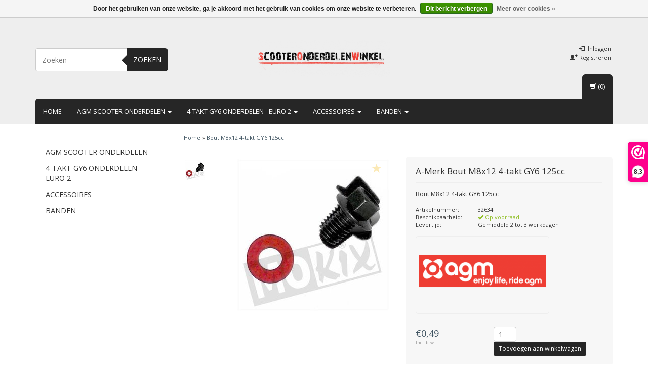

--- FILE ---
content_type: text/html;charset=utf-8
request_url: https://www.scooteronderdelenwinkel.nl/a-merk-bout-m8x12-4-takt-gy6-125cc.html
body_size: 11123
content:
<!DOCTYPE html>
<html lang="nl">
  
  <head>
    <meta charset="utf-8"/>
<!-- [START] 'blocks/head.rain' -->
<!--

  (c) 2008-2026 Lightspeed Netherlands B.V.
  http://www.lightspeedhq.com
  Generated: 31-01-2026 @ 00:11:31

-->
<link rel="canonical" href="https://www.scooteronderdelenwinkel.nl/a-merk-bout-m8x12-4-takt-gy6-125cc.html"/>
<link rel="alternate" href="https://www.scooteronderdelenwinkel.nl/index.rss" type="application/rss+xml" title="Nieuwe producten"/>
<link href="https://cdn.webshopapp.com/assets/cookielaw.css?2025-02-20" rel="stylesheet" type="text/css"/>
<meta name="robots" content="noodp,noydir"/>
<meta name="google-site-verification" content="XZTURtuPbVXUbwIPrMirgP428eoxlqxRkfDaBNOaSSA"/>
<meta name="google-site-verification" content="ffr57tp63ztWxsiAa6nnXX3CH_I2ho3b3G0qjqeZRAI"/>
<meta property="og:url" content="https://www.scooteronderdelenwinkel.nl/a-merk-bout-m8x12-4-takt-gy6-125cc.html?source=facebook"/>
<meta property="og:site_name" content="AGM Scooteronderdelenwinkel"/>
<meta property="og:title" content="A-Merk Bout M8x12 4-takt GY6 125cc"/>
<meta property="og:description" content="Bout M8x12 4-takt GY6 125cc"/>
<meta property="og:image" content="https://cdn.webshopapp.com/shops/29554/files/11275554/a-merk-bout-m8x12-4-takt-gy6-125cc.jpg"/>
<!--[if lt IE 9]>
<script src="https://cdn.webshopapp.com/assets/html5shiv.js?2025-02-20"></script>
<![endif]-->
<!-- [END] 'blocks/head.rain' -->
    <title>A-Merk Bout M8x12 4-takt GY6 125cc - AGM Scooteronderdelenwinkel</title>
    <meta name="description" content="Bout M8x12 4-takt GY6 125cc" />
    <meta name="keywords" content="A-Merk, Bout, M8x12, 4-takt, GY6, 125cc, AGM parts, AGM onderdelen, AGM scooters, AGM onderdelen kopen, AGM scooteronderdelen, AGM Retro onderdelen, AGM VX50, AGM VX50S, AGM ape, Agm bee, AGM, AGM LX, AGM Nano, AGM sport, AGM Vintage, scooter windsch" />
    <meta charset="utf-8">
    <meta http-equiv="X-UA-Compatible" content="IE=edge">
    <meta name="viewport" content="width=device-width, initial-scale=1, maximum-scale=1">
    <link rel="shortcut icon" href="https://cdn.webshopapp.com/shops/29554/themes/80312/assets/favicon.ico?20190816135527" type="image/x-icon" />    <link rel="stylesheet" href="//fonts.googleapis.com/css?family=Open Sans:400,700" type="text/css" />    
    <link rel="stylesheet" href="https://cdn.webshopapp.com/assets/gui-2-0.css?2025-02-20" />
    <link rel="stylesheet" href="https://cdn.webshopapp.com/assets/gui-responsive-2-0.css?2025-02-20" />
    <link rel="stylesheet" href="https://cdn.webshopapp.com/assets/jquery-fancybox-2-1-4.css?2025-02-20" />
    <link rel="stylesheet" href="https://cdn.webshopapp.com/assets/jquery-fancybox-2-1-4-thumbs.css?2025-02-20" />
    <link rel="stylesheet" href="https://cdn.webshopapp.com/shops/29554/themes/80312/assets/bootstrap-min.css?20220108144351" />
    <link rel="stylesheet" href="https://cdn.webshopapp.com/shops/29554/themes/80312/assets/flexslider.css?20220108144351" />
    <link rel="stylesheet" href="https://cdn.webshopapp.com/shops/29554/themes/80312/assets/navigatie.css?20220108144351" />
    <link rel="stylesheet" href="https://cdn.webshopapp.com/shops/29554/themes/80312/assets/yamm.css?20220108144351" />
    <link rel="stylesheet" href="https://cdn.webshopapp.com/shops/29554/themes/80312/assets/stylesheet.css?20220108144351" />
    <link rel="stylesheet" href="https://cdn.webshopapp.com/shops/29554/themes/80312/assets/settings.css?20220108144351" />
    <link rel="stylesheet" href="https://cdn.webshopapp.com/shops/29554/themes/80312/assets/custom.css?20220108144351" />
    
    <script src="https://cdn.webshopapp.com/assets/jquery-1-9-1.js?2025-02-20"></script>
    <script type="text/javascript" src="//code.jquery.com/jquery-migrate-1.2.1.js"></script>
    <script type="text/javascript" src="https://cdn.webshopapp.com/shops/29554/themes/80312/assets/jquery-flexslider-min.js?20220108144351"></script>
       
</script>
    <!-- HTML5 Shim and Respond.js IE8 support of HTML5 elements and media queries -->
    <!--[if lt IE 9]>
    <script src="https://oss.maxcdn.com/html5shiv/3.7.2/html5shiv.min.js"></script>
    <script src="https://oss.maxcdn.com/respond/1.4.2/respond.min.js"></script>
    <![endif]-->
     
 
  </head>
  
<body>
     
    
     
    
    
            
<script type="text/javascript">
var google_tag_params = {
ecomm_prodid: '6238941',
ecomm_pagetype: 'product',
ecomm_totalvalue: '0,49',
};
</script>

<script>
dataLayer = [{
  google_tag_params: window.google_tag_params
}];
</script>

    
    <header class=" " data-spy="scroll">
      <div class="container"> 
            <div class="row">
         <div class="col-md-3 hidden-xs hidden-sm paddingsm">
          <div class="search">
            <form class="navbar-form" role="search" action="https://www.scooteronderdelenwinkel.nl/search/" method="get" id="form_search2">
              <div class="input-group">
                <input type="text" class="form-control" autocomplete="off" placeholder="Zoeken" name="q" id="srch-2">
                <div class="input-group-btn">
                  <button class="btn btn-search" type="submit" title="Zoeken" onclick="$('#form_search2').submit();">Zoeken</button>
                  <span id="iconSpan"><img src="https://cdn.webshopapp.com/shops/29554/themes/80312/assets/cross.png?20220108144351" id="clearField" alt="clear-search-field" /></span>
                </div>
              </div>
              <div class="autocomplete">
                <div class="arrow"></div>
                <div class="products-livesearch"></div>
                <div class="more"><a href="#">Bekijk alle resultaten <span>(0)</span></a>
                </div>
                <div class="notfound">Geen producten gevonden...</div>
              </div>
            </form>
          </div>
        </div><!-- col-md-4 -->
        <div class="col-md-6 col-md-offset-0 col-sm-4 col-sm-offset-4 col-xs-8 col-xs-offset-2 paddingsm">
          <div class="logo">
            <a href="https://www.scooteronderdelenwinkel.nl/" title="AGM Scooteronderdelenwinkel">
              <img src="https://cdn.webshopapp.com/shops/29554/themes/80312/assets/logo.png?20190816135527" alt="AGM Scooteronderdelenwinkel" />
            </a>
          </div>
        </div>
        <div class="col-xs-12 mobiletopbar paddingsm visible-xs visible-sm">
          <div class="row">
            <div class="col-xs-7">
                           </div>
            <div class="col-xs-5">
              <ul class="header-links">
                                <li><a href="https://www.scooteronderdelenwinkel.nl/account/" title="Mijn account" class="btn-default btn btn-sm">Inloggen </a></li>
                              </ul>
            </div>
          </div>
        </div>
         <div class="col-md-3 paddingsm hidden-xs hidden-sm pull-right">
          <div class="header-select">
                       </div>
          <ul class="header-links pull-right paddinglg">
                        <li><a href="https://www.scooteronderdelenwinkel.nl/account/" title="Mijn account"><span class="glyphicon glyphicon-log-in"></span> Inloggen</a></li>
            <li><a href="https://www.scooteronderdelenwinkel.nl/account/register/" title="Registreren"><span class="glyphicon glyphicon-user"></span><span class="glyphicon glyphicon-plus"></span> Registreren</a></li>
                      </ul>
        </div>       
      </div><!-- row -->
            
            <nav class="menu2laags navbar navbar-fixed-top yamm stickyusps" role="navigation" id="stickynav">
        <div class="navbar-header">
          <button type="button" class="navbar-toggle collapsed" data-toggle="collapse" data-target="#navbar" aria-expanded="false" aria-controls="navbar">
            <span class="sr-only">Toggle navigation</span>
            <span class="icon-bar"></span>
            <span class="icon-bar"></span>
            <span class="icon-bar"></span>
          </button>
        </div>
        <div class="searchmobile">
          <form class="navbar-form" role="search" action="https://www.scooteronderdelenwinkel.nl/search/" method="get" id="form_search3">
            <div class="input-group">
              <input type="text" class="form-control" autocomplete="off" placeholder="Zoeken" name="q" id="srch-3">
              <div class="input-group-btn">
                <button class="btn btn-search" type="submit" title="Zoeken" onclick="$('#form_search3').submit();"><span class="glyphicon glyphicon-search"></span>
                </button>
              </div>
            </div>
          </form>
        </div>     
     
                <div id="navbar" class="collapse navbar-collapse">
          <ul class="nav navbar-nav">            
            <li class=""><a href="https://www.scooteronderdelenwinkel.nl/" title="Home">Home</a></li>
                        <li class=" dropdown yamm-fw">
              <span class="togglesub dropdown-toggle" data-toggle="dropdown" role="button" aria-expanded="false">+</span>              <a title="AGM scooter onderdelen" href="https://www.scooteronderdelenwinkel.nl/agm-scooter-onderdelen/"> AGM scooter onderdelen <span class="caret"></span></a>
                            <ul class="dropdown-menu" role="menu">
                <li class="grid-demo"> 
                  <div class="row column">  
                                        <div class="item">
                      <a title="Click hier voor onderdelen:" href="https://www.scooteronderdelenwinkel.nl/agm-scooter-onderdelen/click-hier-voor-onderdelen/" class="subtitel">Click hier voor onderdelen:</a>
                      <ul class="list-unstyled" >
                                                <li class="">
                          <a class="" href="https://www.scooteronderdelenwinkel.nl/agm-scooter-onderdelen/click-hier-voor-onderdelen/agm-vx50-onderdelen/" title="AGM VX50 onderdelen">AGM VX50 onderdelen</a>
                        </li>
                                                <li class="">
                          <a class="" href="https://www.scooteronderdelenwinkel.nl/agm-scooter-onderdelen/click-hier-voor-onderdelen/agm-vx50-s-onderdelen/" title="AGM VX50 S onderdelen">AGM VX50 S onderdelen</a>
                        </li>
                          
                      </ul>
                    </div>
                                      </div>
                 </li>  
               </ul>
                          </li>
                        <li class=" dropdown yamm-fw">
              <span class="togglesub dropdown-toggle" data-toggle="dropdown" role="button" aria-expanded="false">+</span>              <a title="4-takt GY6 onderdelen - euro 2" href="https://www.scooteronderdelenwinkel.nl/4-takt-gy6-onderdelen-euro-2/"> 4-takt GY6 onderdelen - euro 2 <span class="caret"></span></a>
                            <ul class="dropdown-menu" role="menu">
                <li class="grid-demo"> 
                  <div class="row column">  
                                        <div class="item">
                      <a title="Click hier voor universele onderdelen:" href="https://www.scooteronderdelenwinkel.nl/4-takt-gy6-onderdelen-euro-2/click-hier-voor-universele-onderdelen/" class="subtitel">Click hier voor universele onderdelen:</a>
                      <ul class="list-unstyled" >
                                                <li class="">
                          <a class="" href="https://www.scooteronderdelenwinkel.nl/4-takt-gy6-onderdelen-euro-2/click-hier-voor-universele-onderdelen/125cc-4-takt-onderdelen/" title="125cc 4-takt onderdelen">125cc 4-takt onderdelen</a>
                        </li>
                                                <li class="">
                          <a class="" href="https://www.scooteronderdelenwinkel.nl/4-takt-gy6-onderdelen-euro-2/click-hier-voor-universele-onderdelen/accu/" title="Accu">Accu</a>
                        </li>
                                                <li class="">
                          <a class="" href="https://www.scooteronderdelenwinkel.nl/4-takt-gy6-onderdelen-euro-2/click-hier-voor-universele-onderdelen/bougiedelen/" title="Bougie(delen)">Bougie(delen)</a>
                        </li>
                                                <li class="">
                          <a class="" href="https://www.scooteronderdelenwinkel.nl/4-takt-gy6-onderdelen-euro-2/click-hier-voor-universele-onderdelen/brandstofsysteem/" title="Brandstofsysteem">Brandstofsysteem</a>
                        </li>
                                                <li class="">
                          <a class="" href="https://www.scooteronderdelenwinkel.nl/4-takt-gy6-onderdelen-euro-2/click-hier-voor-universele-onderdelen/carburateurdelen/" title="Carburateur(delen)">Carburateur(delen)</a>
                        </li>
                                                <li class="">
                          <a class="" href="https://www.scooteronderdelenwinkel.nl/4-takt-gy6-onderdelen-euro-2/click-hier-voor-universele-onderdelen/cilinderkopdelen/" title="Cilinderkop(delen)">Cilinderkop(delen)</a>
                        </li>
                                                <li class="">
                          <a class="" href="https://www.scooteronderdelenwinkel.nl/4-takt-gy6-onderdelen-euro-2/click-hier-voor-universele-onderdelen/cilinderdelen/" title="Cilinder(delen)">Cilinder(delen)</a>
                        </li>
                                                <li class="">
                          <a class="" href="https://www.scooteronderdelenwinkel.nl/4-takt-gy6-onderdelen-euro-2/click-hier-voor-universele-onderdelen/divers/" title="Divers">Divers</a>
                        </li>
                                                <li class="">
                          <a class="" href="https://www.scooteronderdelenwinkel.nl/4-takt-gy6-onderdelen-euro-2/click-hier-voor-universele-onderdelen/kabels/" title="Kabels">Kabels</a>
                        </li>
                                                <li class="">
                          <a class="" href="https://www.scooteronderdelenwinkel.nl/4-takt-gy6-onderdelen-euro-2/click-hier-voor-universele-onderdelen/kickstartdelen/" title="Kickstart(delen)">Kickstart(delen)</a>
                        </li>
                                                <li class="">
                          <a class="" href="https://www.scooteronderdelenwinkel.nl/4-takt-gy6-onderdelen-euro-2/click-hier-voor-universele-onderdelen/koppelingdelen/" title="Koppeling(delen)">Koppeling(delen)</a>
                        </li>
                                                <li class="">
                          <a class="" href="https://www.scooteronderdelenwinkel.nl/4-takt-gy6-onderdelen-euro-2/click-hier-voor-universele-onderdelen/luchtfilter/" title="Luchtfilter">Luchtfilter</a>
                        </li>
                                                <li class="">
                          <a class="" href="https://www.scooteronderdelenwinkel.nl/4-takt-gy6-onderdelen-euro-2/click-hier-voor-universele-onderdelen/motorblok-compleet/" title="Motorblok compleet">Motorblok compleet</a>
                        </li>
                                                <li class="">
                          <a class="" href="https://www.scooteronderdelenwinkel.nl/4-takt-gy6-onderdelen-euro-2/click-hier-voor-universele-onderdelen/motorblokdelen/" title="Motorblok(delen)">Motorblok(delen)</a>
                        </li>
                                                <li class="">
                          <a class="" href="https://www.scooteronderdelenwinkel.nl/4-takt-gy6-onderdelen-euro-2/click-hier-voor-universele-onderdelen/ontsteking-cdi/" title="Ontsteking/CDI">Ontsteking/CDI</a>
                        </li>
                                                <li class="">
                          <a class="" href="https://www.scooteronderdelenwinkel.nl/4-takt-gy6-onderdelen-euro-2/click-hier-voor-universele-onderdelen/pakkingen/" title="Pakkingen">Pakkingen</a>
                        </li>
                                                <li class="">
                          <a class="" href="https://www.scooteronderdelenwinkel.nl/4-takt-gy6-onderdelen-euro-2/click-hier-voor-universele-onderdelen/uitlaat/" title="Uitlaat">Uitlaat</a>
                        </li>
                                                <li class="">
                          <a class="" href="https://www.scooteronderdelenwinkel.nl/4-takt-gy6-onderdelen-euro-2/click-hier-voor-universele-onderdelen/v-snaar/" title="V-Snaar">V-Snaar</a>
                        </li>
                                                <li class="">
                          <a class="" href="https://www.scooteronderdelenwinkel.nl/4-takt-gy6-onderdelen-euro-2/click-hier-voor-universele-onderdelen/variateurdelen/" title="Variateur(delen)">Variateur(delen)</a>
                        </li>
                                                <li class="">
                          <a class="" href="https://www.scooteronderdelenwinkel.nl/4-takt-gy6-onderdelen-euro-2/click-hier-voor-universele-onderdelen/verlichting-lampen/" title="Verlichting / lampen">Verlichting / lampen</a>
                        </li>
                                                <li class="">
                          <a class="" href="https://www.scooteronderdelenwinkel.nl/4-takt-gy6-onderdelen-euro-2/click-hier-voor-universele-onderdelen/zuigerdelen/" title="Zuiger(delen)">Zuiger(delen)</a>
                        </li>
                          
                      </ul>
                    </div>
                                      </div>
                 </li>  
               </ul>
                          </li>
                        <li class=" dropdown yamm-fw">
              <span class="togglesub dropdown-toggle" data-toggle="dropdown" role="button" aria-expanded="false">+</span>              <a title="Accessoires" href="https://www.scooteronderdelenwinkel.nl/accessoires/"> Accessoires <span class="caret"></span></a>
                            <ul class="dropdown-menu" role="menu">
                <li class="grid-demo"> 
                  <div class="row column">  
                                        <div class="item">
                      <a title="Chromen delen" href="https://www.scooteronderdelenwinkel.nl/accessoires/chromen-delen/" class="subtitel">Chromen delen</a>
                      <ul class="list-unstyled" >
                          
                      </ul>
                    </div>
                                        <div class="item">
                      <a title="Complete kappensets" href="https://www.scooteronderdelenwinkel.nl/accessoires/complete-kappensets/" class="subtitel">Complete kappensets</a>
                      <ul class="list-unstyled" >
                          
                      </ul>
                    </div>
                                        <div class="item">
                      <a title="Diversen" href="https://www.scooteronderdelenwinkel.nl/accessoires/diversen/" class="subtitel">Diversen</a>
                      <ul class="list-unstyled" >
                          
                      </ul>
                    </div>
                                        <div class="item">
                      <a title="Hoezen" href="https://www.scooteronderdelenwinkel.nl/accessoires/hoezen/" class="subtitel">Hoezen</a>
                      <ul class="list-unstyled" >
                          
                      </ul>
                    </div>
                                        <div class="item">
                      <a title="Koffers" href="https://www.scooteronderdelenwinkel.nl/accessoires/koffers/" class="subtitel">Koffers</a>
                      <ul class="list-unstyled" >
                          
                      </ul>
                    </div>
                                        <div class="item">
                      <a title="Scooter alarm" href="https://www.scooteronderdelenwinkel.nl/accessoires/scooter-alarm/" class="subtitel">Scooter alarm</a>
                      <ul class="list-unstyled" >
                          
                      </ul>
                    </div>
                                        <div class="item">
                      <a title="Sloten" href="https://www.scooteronderdelenwinkel.nl/accessoires/sloten/" class="subtitel">Sloten</a>
                      <ul class="list-unstyled" >
                                                <li class="">
                          <a class="" href="https://www.scooteronderdelenwinkel.nl/accessoires/sloten/antirobos-stuurslot/" title="Antirobos / Stuurslot">Antirobos / Stuurslot</a>
                        </li>
                                                <li class="">
                          <a class="" href="https://www.scooteronderdelenwinkel.nl/accessoires/sloten/beugelslot/" title="Beugelslot">Beugelslot</a>
                        </li>
                                                <li class="">
                          <a class="" href="https://www.scooteronderdelenwinkel.nl/accessoires/sloten/kettingsloten/" title="Kettingsloten">Kettingsloten</a>
                        </li>
                                                <li class="">
                          <a class="" href="https://www.scooteronderdelenwinkel.nl/accessoires/sloten/schijfremsloten/" title="Schijfremsloten">Schijfremsloten</a>
                        </li>
                          
                      </ul>
                    </div>
                                        <div class="item">
                      <a title="Windschermen" href="https://www.scooteronderdelenwinkel.nl/accessoires/windschermen/" class="subtitel">Windschermen</a>
                      <ul class="list-unstyled" >
                                                <li class="">
                          <a class="" href="https://www.scooteronderdelenwinkel.nl/accessoires/windschermen/isotta-windschermen/" title="Isotta windschermen">Isotta windschermen</a>
                        </li>
                                                <li class="">
                          <a class="" href="https://www.scooteronderdelenwinkel.nl/accessoires/windschermen/aplus-windschermen/" title="Aplus windschermen">Aplus windschermen</a>
                        </li>
                          
                      </ul>
                    </div>
                                        <div class="item">
                      <a title="Zadels" href="https://www.scooteronderdelenwinkel.nl/accessoires/zadels/" class="subtitel">Zadels</a>
                      <ul class="list-unstyled" >
                          
                      </ul>
                    </div>
                                        <div class="item">
                      <a title="Handschoenen" href="https://www.scooteronderdelenwinkel.nl/accessoires/handschoenen/" class="subtitel">Handschoenen</a>
                      <ul class="list-unstyled" >
                          
                      </ul>
                    </div>
                                        <div class="item">
                      <a title="Helmen" href="https://www.scooteronderdelenwinkel.nl/accessoires/helmen/" class="subtitel">Helmen</a>
                      <ul class="list-unstyled" >
                          
                      </ul>
                    </div>
                                        <div class="item">
                      <a title="Verlichting" href="https://www.scooteronderdelenwinkel.nl/accessoires/verlichting/" class="subtitel">Verlichting</a>
                      <ul class="list-unstyled" >
                          
                      </ul>
                    </div>
                                      </div>
                 </li>  
               </ul>
                          </li>
                        <li class=" dropdown yamm-fw">
              <span class="togglesub dropdown-toggle" data-toggle="dropdown" role="button" aria-expanded="false">+</span>              <a title="Banden" href="https://www.scooteronderdelenwinkel.nl/banden/"> Banden <span class="caret"></span></a>
                            <ul class="dropdown-menu" role="menu">
                <li class="grid-demo"> 
                  <div class="row column">  
                                        <div class="item">
                      <a title="Binnenbanden" href="https://www.scooteronderdelenwinkel.nl/banden/binnenbanden/" class="subtitel">Binnenbanden</a>
                      <ul class="list-unstyled" >
                          
                      </ul>
                    </div>
                                        <div class="item">
                      <a title="Buitenbanden" href="https://www.scooteronderdelenwinkel.nl/banden/buitenbanden/" class="subtitel">Buitenbanden</a>
                      <ul class="list-unstyled" >
                                                <li class="">
                          <a class="" href="https://www.scooteronderdelenwinkel.nl/banden/buitenbanden/kies-uw-merk/" title="Kies uw merk">Kies uw merk</a>
                        </li>
                          
                      </ul>
                    </div>
                                        <div class="item">
                      <a title="Accessoires" href="https://www.scooteronderdelenwinkel.nl/banden/accessoires/" class="subtitel">Accessoires</a>
                      <ul class="list-unstyled" >
                          
                      </ul>
                    </div>
                                      </div>
                 </li>  
               </ul>
                          </li>
                                              </ul>
          <div id="cartContainer" class="cart-container hidden-xs hidden-sm">
            <a href="https://www.scooteronderdelenwinkel.nl/cart/" title="Mijn winkelwagen" class="cart">
              <span class="glyphicon glyphicon-shopping-cart"></span> <span class="cart-total-quantity">(0)</span>
            </a>
            <div class="view-cart col-md-3">
              
<div class="holder">
  U heeft geen artikelen in uw winkelwagen
</div>
              <div class="total">
                Totaalbedrag:<span class="pull-right"><strong>€0,00</strong></span>
                <div class="price-tax">Incl. btw                 </div>
              </div>
              <a href="/cart" class="btn btn-sm btn-view">Bestellen</a>
            </div>
          </div>
          <div class="stickysearch">
            <span class="glyphicon glyphicon-search"></span>
          </div><!-- stickysearch -->
          <div class="view-search hidden">
            <form class="navbar-form" role="search" action="https://www.scooteronderdelenwinkel.nl/search/" method="get" id="form_search4">
              <div class="input-group">
                <input type="text" class="form-control" autocomplete="off" placeholder="Zoeken" name="q" id="srch-4">
                <div class="input-group-btn">
                  <button class="btn btn-search" type="submit" title="Zoeken" onclick="$('#form_search4').submit();">
                    Zoeken
                  </button>
                </div>
              </div>
            </form>
          </div>
        </div><!--/.nav-collapse -->
              </nav>
            
            </div>    </header>
    
     <div itemscope itemtype="http://schema.org/Product">
  
<div class="container white paddingmd">
  <div class="row">
  
    <div class="col-md-3 hidden-xs hidden-sm">
      <div class="breadcrumbsmobile visible-xs visible-sm">
         <a href="https://www.scooteronderdelenwinkel.nl/" title="Home">Home</a>
          &raquo; <a href="https://www.scooteronderdelenwinkel.nl/a-merk-bout-m8x12-4-takt-gy6-125cc.html">Bout M8x12 4-takt GY6 125cc</a>      </div>
      <div class="sidebar">
         <div class="box grey">
<ul class="nav-sidebar">
    <li><a href="https://www.scooteronderdelenwinkel.nl/agm-scooter-onderdelen/" title="AGM scooter onderdelen" >AGM scooter onderdelen</a>
      </li>
    <li><a href="https://www.scooteronderdelenwinkel.nl/4-takt-gy6-onderdelen-euro-2/" title="4-takt GY6 onderdelen - euro 2" >4-takt GY6 onderdelen - euro 2</a>
      </li>
    <li><a href="https://www.scooteronderdelenwinkel.nl/accessoires/" title="Accessoires" >Accessoires</a>
      </li>
    <li><a href="https://www.scooteronderdelenwinkel.nl/banden/" title="Banden" >Banden</a>
      </li>
  </ul>
</div>
  





<!--
-->      </div>
    </div>
    
    <div class="col-md-9">
      <div class="row">
        <div class="col-xs-12 breadcrumbs">
          <a href="https://www.scooteronderdelenwinkel.nl/" title="Home">Home</a>
           &raquo; <a href="https://www.scooteronderdelenwinkel.nl/a-merk-bout-m8x12-4-takt-gy6-125cc.html">Bout M8x12 4-takt GY6 125cc</a>        </div>
        <div class="productpage product" data-stock-allow_outofstock_sale="1" data-stock-level="0">
          
          <div id="popup-products" class="col-md-12"></div>
          
          <div class="col-md-6 col-xs-12 paddingmd">
            <div class="productpage-images product-6238941">
              <div class="wishlist">
                                  <a href="https://www.scooteronderdelenwinkel.nl/account/wishlistAdd/6238941/" title="Aan verlanglijst toevoegen">
                    <span class="glyphicon glyphicon-star"></span>
                  </a>
                              </div>
              <ul class="productpage-images-thumbs">
                                <li>                  
                  <a href="https://cdn.webshopapp.com/shops/29554/files/11275554/a-merk-bout-m8x12-4-takt-gy6-125cc.jpg" rel="gallery1" class="fancybox-thumb" title="A-Merk Bout M8x12 4-takt GY6 125cc">
                    <img src="https://cdn.webshopapp.com/shops/29554/files/11275554/40x40x2/a-merk-bout-m8x12-4-takt-gy6-125cc.jpg" data-featured-url="https://cdn.webshopapp.com/shops/29554/files/11275554/300x300x2/a-merk-bout-m8x12-4-takt-gy6-125cc.jpg" data-original-url="https://cdn.webshopapp.com/shops/29554/files/11275554/a-merk-bout-m8x12-4-takt-gy6-125cc.jpg" alt="A-Merk Bout M8x12 4-takt GY6 125cc" />
                  </a>
                </li>
                              </ul>
              <div class="productpage-images-featured" style="position:none!important;">
                <img src="https://cdn.webshopapp.com/shops/29554/files/11275554/300x300x2/a-merk-bout-m8x12-4-takt-gy6-125cc.jpg" data-original-url="https://cdn.webshopapp.com/shops/29554/files/11275554/a-merk-bout-m8x12-4-takt-gy6-125cc.jpg" class="featured" itemprop="image" alt="A-Merk Bout M8x12 4-takt GY6 125cc" />
              </div>
            </div>
          </div>  <!-- col-md-6 -->
                  
          <div class="col-md-6 col-xs-12 paddingmd">
            <div class="product-info grey">
            <h1><span itemprop="brand">A-Merk</span> <span itemprop="name">Bout M8x12 4-takt GY6 125cc</span></h1>
                        <div class="intro col-md-9 nopadding">
              Bout M8x12 4-takt GY6 125cc
            </div>     
                                      
              <div class="col-md-3">
              <a href="https://www.scooteronderdelenwinkel.nl/brands/a-merk/" title="A-Merk">
                <img src="https://cdn.webshopapp.com/assets/blank.gif?2025-02-20" class="pull-right" alt="A-Merk" />
              </a>
              </div>
                        <dl class="details nopaddinglr col-md-12">
                          <dt class="col-md-4 nopadding">Artikelnummer:</dt>
              <dd class="col-md-8 nopadding" itemprop="identifier" content="mpn:32634">32634</dd>
                                       <dt class="col-md-4 nopadding">Beschikbaarheid:</dt>
              <dd class="col-md-8 nopadding in_stock"><span class="glyphicon glyphicon-ok"></span> Op voorraad </dd>
                        
                          <dt class="col-md-4 nopadding">Levertijd:</dt>
              <dd class="col-md-8 nopadding">Gemiddeld 2 tot 3 werkdagen</dd>
                                    </dl>
            
                        <div class="product-banner paddingsm">
                            
                              <img src="https://cdn.webshopapp.com/shops/29554/themes/80312/assets/product-banner.png?20190816135527" alt="product-banner">                            
                            
            </div>
               
          
            <div id="cart" class="clearfix">
              <form action="https://www.scooteronderdelenwinkel.nl/cart/add/11076212/" id="product_configure_form" class="product_configure_form clearfix" method="post">
                <div class="product-info-options tui col-md-12 nopadding">
                
                                  <input type="hidden" name="bundle_id" id="product_configure_bundle_id" value="">

                                </div>
        
                        
                 <div class="col-md-5 col-xs-5 nopadding">
                  <div itemprop="offers" itemscope="" itemtype="http://schema.org/Offer">
                    <div class="pricing">
                                            <span class="price">€0,49</span>
                                            <div class="price-tax">Incl. btw                                              </div>
                    </div>
                    <meta class="meta-currency" itemprop="priceCurrency" content="EUR" />
                    <meta class="meta-price" itemprop="price" content="0,49" />
                    <meta class="meta-currencysymbol" content="€" />
                    <link itemprop="availability" href="https://schema.org/InStock" />
                  </div>
                </div><!-- col-md-6 -->
                                           
                                              <div class="col-md-7 col-xs-7 nopadding">
                            <div class="pull-right">
                              <div class="quantity">
                                <input type="text" name="quantity" class="form-control input-number" value="1" />
                              </div>
                                                                                          <a class="btn btn-view btn-sm FlyToCart add-item-to-cart" data-title="Bout M8x12 4-takt GY6 125cc" data-id=6238941 href="https://www.scooteronderdelenwinkel.nl/cart/add/11076212/">Toevoegen aan winkelwagen</a>
                                                                                        </div>
                          </div>
                                  </form>
            </div><!-- cart -->
          </div>  <!-- col-md-6 -->                                    
      </div>     
                          
    <div class="col-md-12 col-xs-12">
      <div class="col-md-6 nopadding hidden-xs">
        <div class="links hidden-xs">
                    <a href="https://www.scooteronderdelenwinkel.nl/compare/add/11076212/"  title="Toevoegen om te vergelijken"><span class="glyphicon glyphicon-sort-by-attributes"></span> Toevoegen om te vergelijken</a>
                    <a href="https://www.scooteronderdelenwinkel.nl/account/review/6238941/" class="button-review"><span class="glyphicon glyphicon-pencil"></span> Je beoordeling toevoegen</a>        </div>
      </div>
      <div class="col-md-6 col-xs-12">
        <div class="share paddingsm">
          <div class="social clearfix">
                          <div class="social-block social-block-facebook">
                <div id="fb-root"></div>
                  <script>
                  (function (d, s, id) {
                    var js, fjs = d.getElementsByTagName(s)[0];
                    if (d.getElementById(id)) return;
                      js = d.createElement(s);
                    js.id = id;
                    js.src = "//connect.facebook.net/en_GB/all.js#xfbml=1&appId=154005474684339";
                    fjs.parentNode.insertBefore(js, fjs);
                  }(document, 'script', 'facebook-jssdk'));
                  </script>
                <div class="fb-like" data-href="https://www.scooteronderdelenwinkel.nl/a-merk-bout-m8x12-4-takt-gy6-125cc.html" data-send="false" data-layout="button_count" data-width="85" data-show-faces="false"></div>
              </div>
                                                                        </div>
            </div><!-- social -->
      </div>
    </div>
                          
    </div><!-- col-md-9 -->
    
    <div class="col-xs-12 col-md-7  paddingmd">
      <div id="product-tabs" class="tabs">
        <ul class="nav nav-tabs responsive" role="tablist">   
          <li role="presentation" class="active"><a href="#product-tab-content" role="tab" data-toggle="tab">Informatie</a></li>
                    <li role="presentation"><a href="#product-tab-reviews" role="tab" data-toggle="tab">Reviews (0) </a></li>
          <li role="presentation"><a href="#product-tab-tags" role="tab" data-toggle="tab">Tags (0)</a> </li>          
          
        </ul>
          
        <div class="tab-content responsive">
          <div role="tabpanel" class="tab-pane fade in active" id="product-tab-content">
            Bout M8x12 4-takt GY6 125cc
<p></p>
          </div>
                    <div role="tabpanel" class="tab-pane fade" id="product-tab-reviews">   
            <div class="reviews">
              
                            
                            <div class="write">
                <span class="stats">
                  <span>0</span> sterren op basis van <span>0</span> beoordelingen
                </span>
                <a href="https://www.scooteronderdelenwinkel.nl/account/review/6238941/" class="button-review" id="write_review" title="Je beoordeling toevoegen">
                  <span class="icon icon-10">
                    <span class="icon-icon icon-icon-edit"></span>
                    Je beoordeling toevoegen
                  </span>
                </a>
              </div>              
                            
            </div>
          </div>
          <div role="tabpanel" class="tab-pane fade" id="product-tab-tags">
            <ul class="tags">
                          </ul>
          </div>
                  </div><!-- tab-content -->

        
      </div><!-- product-tabs -->
      
                        
    </div><!-- col-md-7 -->
    
    <div class="col-xs-12 col-md-5">
            <div class="related">
        <h2>Gerelateerde producten</h2>
                  <div class="col-xs-6 col-sm-3 col-md-6 col-lg-6 productWrapper paddingproduct">
        <div class="product product-6209905 text-center border">
          <div class="wishlist">
                        <a href="https://www.scooteronderdelenwinkel.nl/account/wishlistAdd/6209905/" title="Aan verlanglijst toevoegen">
              <span class="glyphicon glyphicon-star"></span>
            </a>
                      </div>
          <a href="https://www.scooteronderdelenwinkel.nl/a-merk-carburateur-16mm-139qmb.html" title="A-Merk Carburateur 16mm 139QMB" class="product-image"><img src="https://cdn.webshopapp.com/shops/29554/files/11193009/90x90x2/a-merk-carburateur-16mm-139qmb.jpg" alt="A-Merk Carburateur 16mm 139QMB" class="featured" /></a>
          <h3><a href="https://www.scooteronderdelenwinkel.nl/a-merk-carburateur-16mm-139qmb.html" title="A-Merk Carburateur 16mm 139QMB"><span>A-Merk</span>  Carburateur 16mm 139QMB</a></h3>
          
                    <p class="price">
            €44,95          </p>
            
               
          <div class="col-xs-12">
           <form action="https://www.scooteronderdelenwinkel.nl/cart/add/11024378/" id="product_configure_form" class="product_configure_form" method="post">
            <!--            <a class="btn btn-view btn-sm hidden-xs FlyToCart" data-title="Carburateur 16mm 139QMB" data-id=6209905 href="https://www.scooteronderdelenwinkel.nl/cart/add/11024378/">Bestellen</a>
            <a class="btn btn-view btn-sm visible-xs" title="Toevoegen aan winkelwagen" href="https://www.scooteronderdelenwinkel.nl/a-merk-carburateur-16mm-139qmb.html">Informatie</a>
               -->
             <a class="btn btn-view btn-sm" title="Toevoegen aan winkelwagen" href="https://www.scooteronderdelenwinkel.nl/a-merk-carburateur-16mm-139qmb.html">Informatie</a>         
          </form>
          </div>
        </div>
    </div>
        
    
         </div>
          </div>
    
    </div>
    </div>
        
  </div><!-- -row -->
</div><!-- -container -->
                        
</div>

<script type="text/javascript">
<!--
// Ver 1.1 - Date 22-05-2015
-->  
$(document).ready(function(){$('.FlyToCart').on('click',function(event){event.stopPropagation();event.preventDefault();event.stopImmediatePropagation();$(this).closest('.product').find('.messages').remove();var flyAttsAjax={this:this,title:$(this).attr('data-title'),image:$(this).closest('.product').find('img.featured'),id:(this.id),shopId:'29554',shopDomain:'https://www.scooteronderdelenwinkel.nl/',shopB2B:''};flyToCart_init(flyAttsAjax);});});function flyToCart_init(flyAttsAjax){var product=$(flyAttsAjax.this).closest('.product');var dataStock_allow_outofstock_sale=Boolean(product.data('stock-allow_outofstock_sale'));var dataStock_level=product.data('stock-level');var containerForm=$(flyAttsAjax.this).closest('.product_configure_form');var ajaxAddToCartUrl=containerForm.attr('action');var formData=containerForm.serializeObject();if(typeof formData.quantity=='undefined'){formData.quantity="1";}
var loadUrl=ajaxAddToCartUrl;var continueAjax=true;var errorHTML='';if(dataStock_allow_outofstock_sale==true){continueAjax=true;}else{if(parseInt(formData.quantity)<=dataStock_level){continueAjax=true;}else{continueAjax=false;errorHTML+='<div class="messages"><ul class="error">Niet op voorraad, max: '+dataStock_level+'</ul></div>';$(containerForm).after(errorHTML);}}
if(continueAjax==true){$('<div id="loadedContentAdToCard"></div>').load(loadUrl,formData,function(response,status,xhr){var returnPage=$(this);var errors=returnPage.find('.messages .error');var info=returnPage.find('.messages .info');if(status=='error'){$(containerForm).after(xhr.status+" "+xhr.statusText);}else{if(errors.length>0){errorHTML+='<div class="messages"><ul class="error">'+errors.html()+'</ul></div>';$(containerForm).after(errorHTML);}else{if(flyAttsAjax['image']){if($(window).width()<992){var headerCart=$('.cartbottom');$('#menu').removeClass('open');}else{var headerCart=$('.cart');}
var itemImage=flyAttsAjax.image;var imgclone=itemImage.clone().offset({top:itemImage.offset().top,left:itemImage.offset().left}).css({'opacity':'0.5','position':'absolute','height':'248px','width':'272px','z-index':'99999999'}).appendTo($('body')).animate({'top':headerCart.offset().top+10,'left':headerCart.offset().left+10,'width':30,'height':30},600,'easeInOutExpo',function(){$(this).fadeOut('70',function(){$(this).detach();});});}
updateHeaderCartHTML(returnPage);}}
$(this).remove();});}}
function flyToCart_updateHeaderCartHTML(page){var newCartContent=$(page).find('#cartContainer');$('#cartContainer a.cart').html(newCartContent.find('a.cart').html());$('#cartContainer .view-cart').html(newCartContent.find('.view-cart').html());if(typeof updateCartContainerTotalQuantity=='function'){updateCartContainerTotalQuantity();}}
if($.fn.serializeObject==undefined){$.fn.serializeObject=function()
{var o={};var a=this.serializeArray();$.each(a,function(){if(o[this.name]){if(!o[this.name].push){o[this.name]=[o[this.name]];}
o[this.name].push(this.value||'');}else{o[this.name]=this.value||'';}});return o;};};
</script>                           

<script type="text/javascript">
// Ver 1.0 - Date 15-12-2014
  
function priceUpdate_init() {
  //$(data.form+' .pricing').attr('data-original-price', priceUpdate_getPriceFromText($(data.form+' .price').html()));
  var form = '#product_configure_form';
  var data = {
    form: form,
    currency: $(form+' .meta-currency').attr('content'),
    currencysymbol: $(form+' .meta-currencysymbol').attr('content'),
    price: $(form+' .meta-price').attr('content'),
  uvp: false /*default value*/
  }
  
  if ($(data.form+' .pricing .price-old').length > 0) {
    data.productPricing = {
      org: data.price,
      cur: priceUpdate_getPriceFromText(data, $(data.form+' .price-new').html()),
      old: priceUpdate_getPriceFromText(data, $(data.form+' .price-old').html())
    }
    if ($(data.form+' .pricing .price-old .uvp').length > 0) {
      data.uvp = $('<div>').append($(data.form+' .pricing .price-old .uvp').clone()).html();
    }
  } else {
    data.productPricing = {
      org: data.price,
      cur: priceUpdate_getPriceFromText(data, $(data.form+' .price').html()),
      old: false
    }
  }
  $(data.form+' .product-configure-custom .product-configure-custom-option').each(function(){
    $(this).find('input[type="checkbox"]').each(function(){ $(this).change(function(){
      priceUpdate_updateForm(data, $(this));
    });});
    $(this).find('input[type="radio"]').each(function(){ $(this).change(function(){
      priceUpdate_updateForm(data, $(this));
    });});
    $(this).find('select').each(function(){ $(this).change(function(){
      priceUpdate_updateForm(data, $(this));
    });});
  })
}

// Update het formulier (prijzen etc.)
function priceUpdate_updateForm(data, changeObj) {
  
  oldPrice = data.productPricing.old;
  currentPrice = data.productPricing.cur;
  
  var optionPriceTotal = 0;
  var addValue = 0;
  $(data.form+' .product-configure-custom .product-configure-custom-option').each(function(){
    $(this).find('input[type="checkbox"]:checked').each(function(){
      addValue = priceUpdate_getPriceFromText(data, $(this).parent().children('label[for="'+$(this).attr('id')+'"]').html());
      if (!isNaN(addValue) && addValue != null) { optionPriceTotal += addValue; }
    });
    $(this).find('input[type="radio"]:checked').each(function(){
      addValue = priceUpdate_getPriceFromText(data, $(this).parent().children('label[for="'+$(this).attr('id')+'"]').html());
      if (!isNaN(addValue) && addValue != null) { optionPriceTotal += addValue; }
    });
    $(this).find('select option:selected').each(function(){
      addValue = priceUpdate_getPriceFromText(data, $(this).html());
      if (!isNaN(addValue) && addValue != null) { optionPriceTotal += addValue; }
    });
  })
  //console.log('curr '+currentPrice);
  //console.log('optiontotal: '+optionPriceTotal);
  
  if (oldPrice != false) {
    oldPrice = priceUpdate_formatPrice(oldPrice + optionPriceTotal, data);
  if (data.uvp != false) {oldPrice += ' '+data.uvp};
  }
  currentPrice = priceUpdate_formatPrice(currentPrice + optionPriceTotal, data);
  
  if ($(data.form+' .pricing .price-old').length > 0) {
    $(data.form+' .pricing .price').html('<span class="price-old">'+oldPrice+'</span><span class="price-new">'+currentPrice+'</span>');
    $(data.form+' .pricing .price').addClass('price-offer');
  } else {
    $(data.form+' .pricing .price').html(currentPrice);
    $(data.form+' .pricing .price').removeClass('price-offer');
  }

}

function priceUpdate_formatPrice(value, data) {
  return data.currencysymbol+''+value.formatMoney(2, ',', '.');
}

function priceUpdate_getPriceFromText(data, val) {
  if (val.search(data.currencysymbol) == -1) {
    return null;
  }
  val = val.substring(val.lastIndexOf(data.currencysymbol)+1);
  val = val.replace(/[^0-9-]/g,'');
  valInt = val.substring(0, val.length - 2);
  valDecimals = val.substring(val.length - 2);
  val = valInt + '.' + valDecimals;
  val = parseFloat(val);
  return val;
}

  
if (Number.prototype.formatMoney == undefined) {
Number.prototype.formatMoney = function(c, d, t){
var n = this,
    c = isNaN(c = Math.abs(c)) ? 2 : c,
    d = d == undefined ? "." : d,
    t = t == undefined ? "," : t,
    s = n < 0 ? "-" : "",
    i = parseInt(n = Math.abs(+n || 0).toFixed(c)) + "",
    j = (j = i.length) > 3 ? j % 3 : 0;
   return s + (j ? i.substr(0, j) + t : "") + i.substr(j).replace(/(\d{3})(?=\d)/g, "$1" + t) + (c ? d + Math.abs(n - i).toFixed(c).slice(2) : "");
};
};

$(document).ready(function() {
  priceUpdate_init();
});

</script>
<script type="text/javascript">
<!--
// Ver 1.3 - Date 22-05-2015
-->

  $(document).ready(function(){$('a.popup, input.popup').click(function(event){event.preventDefault();$(this).closest('.product').find('.messages').remove();var popupAttsAjax={this:this,popupSelector:'#popup-products',title:$(this).attr('data-title'),image:$('<div>').append($(this).closest('.product').find('img.featured').clone()).html(),id:(this.id),shopId:'29554',shopDomain:'https://www.scooteronderdelenwinkel.nl/',shopB2B:''};productPopup_init(popupAttsAjax);});});function productPopup_init(popupAttsAjax){var product=$(popupAttsAjax.this).closest('.product');var dataStock_allow_outofstock_sale=Boolean(product.data('stock-allow_outofstock_sale'));var dataStock_level=product.data('stock-level');var containerForm=$(popupAttsAjax.this).closest('.product_configure_form');var ajaxAddToCartUrl=containerForm.attr('action');var formData=containerForm.serializeObject();if(typeof formData.quantity=='undefined'){formData.quantity="1";}
var loadUrl=ajaxAddToCartUrl;var continueAjax=true;var errorHTML='';if(dataStock_allow_outofstock_sale==true){continueAjax=true;}else{if(parseInt(formData.quantity)<=dataStock_level){continueAjax=true;}else{continueAjax=false;errorHTML+='<div class="messages"><ul class="error">Niet op voorraad, max: '+dataStock_level+'</ul></div>';$(containerForm).after(errorHTML);}}
if(continueAjax==true){$(popupAttsAjax.popupSelector).html('Loading');$(popupAttsAjax.popupSelector).fadeIn('fast');var popupHtml='';popupHtml+='<a href="#" class="close"><span class="glyphicon glyphicon-remove"></span></a>';$('<div id="loadedContentAdToCard"></div>').load(loadUrl,formData,function(response,status,xhr){var returnPage=$(this);var errors=returnPage.find('.messages .error');var info=returnPage.find('.messages .info');if(status=='error'){$('#popup-products').html(xhr.status+" "+xhr.statusText);setTimeout(function(){$(popupAttsAjax.popupSelector).fadeOut('fast');$(popupAttsAjax.popupSelector).html('');},2000);}else{if(errors.length>0){popupHtml+='<div class="messages"><ul class="error">'+errors.html()+'</ul></div>';$('#popup-products').html(popupHtml);setTimeout(function(){$(popupAttsAjax.popupSelector).fadeOut('fast');$(popupAttsAjax.popupSelector).html('');},2000);}else{var productTitle='';if(typeof popupAttsAjax.title!=='undefined'){var productTitle=popupAttsAjax.title;}
popupHtml+='<div class="col-md-12 text-center"><div class="title">'+productTitle+'</div></div>';if(typeof popupAttsAjax.image!='undefined'){console.log(popupAttsAjax.image);popupHtml+='<div class="text-center col-md-12 col-sm-12 paddingsm">'+popupAttsAjax.image+'</div>';}
if(info.length>0){popupHtml+='<div class="text-center col-md-12 col-sm-12 paddingsm"><div class="messages"><ul class="info">'+info.html()+'</ul></div></div>';}
popupHtml+='<div class="text-center col-md-12 col-sm-12 paddingsm">Dit product is toegevoegd aan de winkelwagen.</div>';popupHtml+='<div class="buttons text-center paddingsm">';popupHtml+='<a href="/cart/" class="btn btn-sm btn-view checkout">Bestellen</a>';popupHtml+='<a href="#" class="btn btn-sm btn-view verder">Verder winkelen</a>';popupHtml+='</div>';$('#popup-products').html(popupHtml);$(popupAttsAjax.popupSelector+' a.close, '+popupAttsAjax.popupSelector+' a.verder').click(function(event){event.preventDefault();$(popupAttsAjax.popupSelector).fadeOut('fast');$(popupAttsAjax.popupSelector).html('');});updateHeaderCartHTML(returnPage);}}
$(this).remove();});}};function productPopup_updateHeaderCartHTML(page){var newCartContent=$(page).find('#cartContainer');$('#cartContainer a.cart').html(newCartContent.find('a.cart').html());$('#cartContainer .view-cart').html(newCartContent.find('.view-cart').html());if(typeof updateCartContainerTotalQuantity=='function'){updateCartContainerTotalQuantity();}}
if($.fn.serializeObject==undefined){$.fn.serializeObject=function()
{var o={};var a=this.serializeArray();$.each(a,function(){if(o[this.name]){if(!o[this.name].push){o[this.name]=[o[this.name]];}
o[this.name].push(this.value||'');}else{o[this.name]=this.value||'';}});return o;};};

</script>     <footer class="paddingsm footer ">
      <div class="container">      <div class="row">
        <div class="col-md-4 col-sm-4">        <h4>Contactgegevens</h4>
        Scooteronderdelenwinkel        <br/>Turfsingel 38        <br/>9712KR Groningen        <br/><a href="/cdn-cgi/l/email-protection#452c2b232a0536262a2a3120372a2b212037212029202b322c2b2e20296b2b29"><span class="__cf_email__" data-cfemail="aac3c4ccc5ead9c9c5c5decfd8c5c4cecfd8cecfc6cfc4ddc3c4c1cfc684c4c6">[email&#160;protected]</span></a>        <br/>0617882227        <br />
        <br/>KvK nummer: 71550550        <br/>BTW nummer: NL858759299B01        </div>
        <div class="col-md-4 col-sm-4">        <h4>Meer informatie</h4>
        <ul>                         <li><a href="https://www.scooteronderdelenwinkel.nl/service/welke-bandenmaat-heb-ik/" title="Welke bandenmaat heb ik?" }>Welke bandenmaat heb ik?</a>
          </li>
                      <li><a href="https://www.scooteronderdelenwinkel.nl/service/voorraad-status-website/" title="Voorraad status website" }>Voorraad status website</a>
          </li>
                      <li><a href="https://www.scooteronderdelenwinkel.nl/service/kvk-gegevens/" title="KvK gegevens" }>KvK gegevens</a>
          </li>
           </ul>
        </div>
         
         <div class="col-md-3 col-sm-4">        <h4>Klantenservice</h4>
        <ul>
                     <li><a href="https://www.scooteronderdelenwinkel.nl/service/about/" title="Over ons">Over ons</a></li>
                               <li><a href="https://www.scooteronderdelenwinkel.nl/service/general-terms-conditions/" title="Algemene voorwaarden">Algemene voorwaarden</a></li>
                               <li><a href="https://www.scooteronderdelenwinkel.nl/service/disclaimer/" title="Disclaimer">Disclaimer</a></li>
                               <li><a href="https://www.scooteronderdelenwinkel.nl/service/payment-methods/" title="Betaalmethoden">Betaalmethoden</a></li>
                               <li><a href="https://www.scooteronderdelenwinkel.nl/service/shipping-returns/" title="Verzenden &amp; retourneren">Verzenden &amp; retourneren</a></li>
                               <li><a href="https://www.scooteronderdelenwinkel.nl/service/" title="Klantenservice">Klantenservice</a></li>
                               <li><a href="https://www.scooteronderdelenwinkel.nl/sitemap/" title="Sitemap">Sitemap</a></li>
                                                                                           </ul>
        </div>
        </div><!-- row -->
        </div>        </footer>
        
        <div class="footer-socials paddingxs ">
          <div class="container">          <div class="row">
            <div class="col-md-12 text-center">
               
                             
               
               
                                        </div>
          </div><!-- row -->
          </div>        </div>
        
        <div class="footer-sub ">
          <div class="container">          <div class="row">
            
             <div class="col-md-4 col-sm-4 hidden-xs paddingmd" >            <h4>Mijn account</h4>
            <ul>
              <li><a href="https://www.scooteronderdelenwinkel.nl/account/information/" title="Account informatie">Account informatie</a></li>
              <li><a href="https://www.scooteronderdelenwinkel.nl/account/orders/" title="Mijn bestellingen">Mijn bestellingen</a></li>
              <li><a href="https://www.scooteronderdelenwinkel.nl/account/tickets/" title="Mijn tickets">Mijn tickets</a></li>
              <li><a href="https://www.scooteronderdelenwinkel.nl/account/wishlist/" title="Mijn verlanglijst">Mijn verlanglijst</a></li>
               
                          </ul>
                        </div><!-- -col-md-3 -->
             
            <div class="col-md-3 col-sm-4 hidden-xs paddingmd">            <h4>Nieuwsbrief</h4>
            <div id="newsletterbar">
              <form class="form-newsletter" action="https://www.scooteronderdelenwinkel.nl/account/newsletter/" method="post">
                <input type="hidden" name="key" value="0808ece5c0d172382ca1eb0a6b2ebfed" />
                <label>Wilt u op de hoogte blijven?
                  <br/>Word lid van onze mailinglijst:</label>
                <input type="text" class="form-control" name="email" value="" placeholder="E-mail adres" />
                <button type="submit" class="btn btn-amaseo btn-news">Abonneer</button>
              </form>
            </div>
            </div><!-- -col-md-3 -->
             
             
            <div class="col-md-4 col-xs-12 col-sm-4 col-md-offset-1 paddingmd">            <h4>Betaalmethoden</h4>
            <div class="payments">            <a href="https://www.scooteronderdelenwinkel.nl/service/payment-methods/" title="Betaalmethoden">
                            <img src="https://cdn.webshopapp.com/assets/icon-payment-belfius.png?2025-02-20" alt="Belfius" class="img-payments"  />
                            <img src="https://cdn.webshopapp.com/assets/icon-payment-ideal.png?2025-02-20" alt="iDEAL" class="img-payments"  />
                            <img src="https://cdn.webshopapp.com/assets/icon-payment-paypal.png?2025-02-20" alt="PayPal" class="img-payments"  />
                            <img src="https://cdn.webshopapp.com/assets/icon-payment-mistercash.png?2025-02-20" alt="Bancontact / Mister Cash" class="img-payments"  />
                            <img src="https://cdn.webshopapp.com/assets/icon-payment-directebanking.png?2025-02-20" alt="SOFORT Banking" class="img-payments"  />
                            <img src="https://cdn.webshopapp.com/assets/icon-payment-banktransfer.png?2025-02-20" alt="Bank transfer" class="img-payments"  />
                            <img src="https://cdn.webshopapp.com/assets/icon-payment-visaelectron.png?2025-02-20" alt="Visa Electron" class="img-payments"  />
                            <img src="https://cdn.webshopapp.com/assets/icon-payment-mastercard.png?2025-02-20" alt="MasterCard" class="img-payments"  />
                            <img src="https://cdn.webshopapp.com/assets/icon-payment-visa.png?2025-02-20" alt="Visa" class="img-payments"  />
                            <img src="https://cdn.webshopapp.com/assets/icon-payment-maestro.png?2025-02-20" alt="Maestro" class="img-payments"  />
                          </a>
            </div>            </div><!-- col-md-3 -->
            
                        
            </div><!-- row -->     
            </div>
            </div>            <div class="white ">
              <div class="col-xs-12 text-center">
                <div class="copyright paddingsm">
                  &copy; AGM Scooteronderdelenwinkel | Webshop design by <a href="http://www.ooseoo.com" rel="nofollow">OOSEOO</a> | Powered by                   <a href="https://www.lightspeedhq.nl/" title="Lightspeed"  target="_blank" >Lightspeed</a>
                     
                </div><!-- copyright -->
              </div>
            </div>
            
            <div class="sticky-mobile visible-xs visible-sm">
              <div class="container">
                <div class="row paddingsm">
                  <div class="col-xs-9 cartbottom">
                    <a href="https://www.scooteronderdelenwinkel.nl/cart/" class="btn btn-md btn-view cart">
                      <span class="glyphicon glyphicon-shopping-cart"></span> <span class="cart-total-quantity">(0)</span> | €0,00
                    </a>
                  </div>
                  <div class="col-xs-2 pull-right">
                    <a href="#" class="scrollToTopSticky"><span class="glyphicon glyphicon-chevron-up"></span></a>
                    <div>
                    </div>
                  </div>
                </div>
              </div>
            </div>
            
            <a href="#" class="scrollToTop hidden-xs hidden-sm" style="display: none;">
              <span class="glyphicon glyphicon-chevron-up"></span>
            </a>
            
            <!-- [START] 'blocks/body.rain' -->
<script data-cfasync="false" src="/cdn-cgi/scripts/5c5dd728/cloudflare-static/email-decode.min.js"></script><script>
(function () {
  var s = document.createElement('script');
  s.type = 'text/javascript';
  s.async = true;
  s.src = 'https://www.scooteronderdelenwinkel.nl/services/stats/pageview.js?product=6238941&hash=173b';
  ( document.getElementsByTagName('head')[0] || document.getElementsByTagName('body')[0] ).appendChild(s);
})();
</script>
<script>
(function () {
  var s = document.createElement('script');
  s.type = 'text/javascript';
  s.async = true;
  s.src = 'https://www.webwinkelkeur.nl/apps/seoshop/scripts/sidebar_29554.js';
  ( document.getElementsByTagName('head')[0] || document.getElementsByTagName('body')[0] ).appendChild(s);
})();
</script>
  <div class="wsa-cookielaw">
      Door het gebruiken van onze website, ga je akkoord met het gebruik van cookies om onze website te verbeteren.
    <a href="https://www.scooteronderdelenwinkel.nl/cookielaw/optIn/" class="wsa-cookielaw-button wsa-cookielaw-button-green" rel="nofollow" title="Dit bericht verbergen">Dit bericht verbergen</a>
    <a href="https://www.scooteronderdelenwinkel.nl/service/privacy-policy/" class="wsa-cookielaw-link" rel="nofollow" title="Meer over cookies">Meer over cookies &raquo;</a>
  </div>
<!-- [END] 'blocks/body.rain' -->
            
            <script type="text/javascript" src="https://cdn.webshopapp.com/shops/29554/themes/80312/assets/bootstrap-min.js?20220108144351"></script>
            <script type="text/javascript" src="https://cdn.webshopapp.com/assets/gui.js?2025-02-20"></script>
            <script type="text/javascript" src="https://cdn.webshopapp.com/shops/29554/themes/80312/assets/jquery-ui-1-10-1.js?20220108144351"></script>
            <script type="text/javascript" src="https://cdn.webshopapp.com/shops/29554/themes/80312/assets/jquery-modal-min.js?20220108144351"></script>
            <script type="text/javascript" src="https://cdn.webshopapp.com/assets/jquery-fancybox-2-1-4.js?2025-02-20"></script>
            <script type="text/javascript" src="https://cdn.webshopapp.com/assets/jquery-fancybox-2-1-4-thumbs.js?2025-02-20"></script>
            <script type="text/javascript" src="https://cdn.webshopapp.com/assets/jquery-zoom-1-7-0.js?2025-02-20"></script>
            <script type="text/javascript" src="https://cdn.webshopapp.com/shops/29554/themes/80312/assets/gui-responsive-2-0.js?20220108144351"></script>
            <script type="text/javascript" src="https://cdn.webshopapp.com/shops/29554/themes/80312/assets/doubletaptogo.js?20220108144351"></script>
            <script type="text/javascript" src="https://cdn.webshopapp.com/shops/29554/themes/80312/assets/responsive-tabs.js?20220108144351"></script>
            <script type="text/javascript" src="https://cdn.webshopapp.com/shops/29554/themes/80312/assets/fitvids.js?20220108144351"></script>
            <script type="text/javascript" src="https://cdn.webshopapp.com/shops/29554/themes/80312/assets/main.js?20220108144351"></script>
            <script type="text/javascript" src="https://cdn.webshopapp.com/shops/29554/themes/80312/assets/masonry-pkgd-min.js?20220108144351"></script>
            
            <script type="text/javascript">
                               
                var searchUrl = 'https://www.scooteronderdelenwinkel.nl/search/';
                
                //filter toggle
                var content = $('#filtercontent');
                content.inner = $('#filtercontent .inner'); // inner div needed to get size of content when closed
                
                // css transition callback
                content.on('transitionEnd webkitTransitionEnd transitionend oTransitionEnd msTransitionEnd', function (e) {
                  if (content.hasClass('open')) {
                    content.css('max-height', 9999); // try setting this to 'none'... I dare you!
                  }
                });
                
                $(".show-more > span").click(function () {
                  $(this).html(function (i, v) {
                    return v === 'Toon minder <span class="glyphicon glyphicon-chevron-up"></span>' ? 'Lees meer <span class="glyphicon glyphicon-chevron-down"></span>' : 'Toon minder <span class="glyphicon glyphicon-chevron-up"></span>'
                  })
                  $(".collection-content").toggleClass("long");
                });
            </script>
            
                        
                   
            </body>
            </html>

--- FILE ---
content_type: text/css; charset=UTF-8
request_url: https://cdn.webshopapp.com/shops/29554/themes/80312/assets/settings.css?20220108144351
body_size: 1155
content:
body {
  color: #333333!important;
      font-family: "Open Sans", Helvetica, sans-serif!important;
    background:#ffffff url('background.png?20220108144351') no-repeat fixed bottom right!important;
  font-size: 12px!important;
}
.gui-checkout .gui-progressbar ul li.gui-done a{
  color: #262626!important;
}

a {color: #425663;}
a:hover {color: #425663;}

.menu2laags input.form-control,
.menu3laags.navbar-header.affix .menu .view-search .form-control {
    border: 1px solid #262626;
}
.form-control:focus {
border-color: #262626;
}
/*-------------------------------- Backgrounds */

.gui-progressbar ul li.done{background:#333333;}

.category.home, 
.hometext,
.sidebar .box{
  background: #ffffff;
}
footer {
  background: #273743;
  color: #ffffff;
}
footer ul li a, footer a {
  color: #ffffff; 
}
footer ul li a:hover {
  color: #ffffff;
}
.footer-socials {
  background: #425663;
}
.footer-sub {
  background: #ffffff;
  color:#333333;
}
.usps {
  background:#f5f3f2; 
}
.banner_cart {
  background:#333333;
  color: #eaeaea;
}
.banner_cart a {
  color: #eaeaea;
}
.sticky-mobile {
  background:#262626;
}
header {
  background: #eeeeee url('bg-image-header.png')  no-repeat fixed center center;
}
.gui-blog header {
  background:none;
}

/*-------------------------------- Navigatie */
.navbar-toggle:focus,
.navbar-toggle:hover,
.togglesub{
  background: #262626;
}

.navbar-toggle .icon-bar,
.navbar-toggle .icon-bar{
  background-color: #ffffff;
}
.navbar-toggle:focus .icon-bar,
.navbar-toggle:hover .icon-bar {
 background:#e5e5e5!important;
}
.togglesub{
  color:#e5e5e5!important;
}

.navbar-toggle,
.menu2laags.navbar,
.navbar-header.affix,
.navbar-header.affix .menu ul.inner,
.navbar-header.affix .menu .view-search{
 background: #262626;
}
.menu2laags ul li a,
.menu ul li a,
a.cart:hover{
  color: #ffffff;
  background: #262626;
}
.menu3laags li.has-submenu .caret {
border-top-color: #ffffff;
border-bottom-color: #ffffff;
}
.menu2laags ul.list-unstyled li a, 
.menu2laags li.active ul.list-unstyled li a, 
.menu2laags li.current ul.list-unstyled li a {
  color: #cccccc;
}
.menu2laags ul.list-unstyled li.active a, 
.menu2laags li.active ul.list-unstyled li.active a {
  color: #ffffff;
}
.flex-direction-nav a:hover {
  color: #262626;
}
.menu2laags ul li a:hover,
.menu2laags ul li.active a,
.menu2laags ul li ul li a,
.menu2laags .nav .open>a,
.menu ul li a:hover,
.menu ul li a ul li a:hover,
.menu ul li.current a,
a.cart{
  color: #ffffff;
  background: #262626;
}
.scrollToTopSticky,
.scrollToTopSticky:hover{
  color: #ffffff;
}

.sub-bg-menu,
.yamm .dropdown.yamm-fw .dropdown-menu,
.menu ul > li > ul,
.menu ul > li > ul > li > a {
  color: #ffffff;
  background: #262626;
}

.menu ul li ul li ul li a {
 background:#3b3b3b!important;
}

/*-------------------------------- Sliders */
.slider .slogan {
  background: #e99820;
  color: #ffffff;
}

/*-------------------------------- Category */
.category.home h2 span {
  background:#ffffff;
}
.category.home h2 {
  border-bottom:1px solid #e5e5e5; 
}
.autocomplete .price {
  color:#425663;
}
#collection-filter-price .ui-slider-handle {
  background:#262626;
  border:1px solid #222222
}

  /*-------------------------------- Products */
.products h2 {
  background: #262626;
  color: #ffffff;
}
#recproducts .flex-direction-nav a, #popproducts .flex-direction-nav a, #saleproducts .flex-direction-nav a, #popproducts-fullwidth .flex-direction-nav a, #saleproducts-fullwidth .flex-direction-nav a {
  background: #ffffff;
}
.price {
  color:#425663; 
}
.product-discounts span {
  background:#262626;
  color: #ffffff;
}

/*-------------------------------- Labels */

.label-sale {
  background:#6d6947;
  color: #f0f0ec;
}
.label-custom {
  background:#425663;
  color: #eceeef;
}

/*-------------------------------- Buttons   */

.btn-search,
.btn-news,
.btn-shopnow,
.menu2laags .stickysearch,
.menu3laags.navbar-header.affix .menu .stickysearch{
  background:#262626;
  color: #ffffff!important;
}
.btn-news:hover,
.btn-search:hover{
  background:#222222;
  color: #fff119!important;
}
.btn-search:before {
 border-color: transparent #262626;
}
.btn-search:hover:before {
 border-color: transparent #222222;
}
.btn-view, .gui-button-action {
  background:#262626!important;
  color: #ffffff!important;
  border:none!important;
}
.btn-view:hover{
  background:#222222!important;
  color: #fff119!important;
}
.btn-shopnow {
  background:#262626; 
  color: #ffffff;
}
.btn-shopnow:hover{
  background:#222222!important;
  color: #fff119!important;
}
.scrollToTop {
  background:#262626;
}
.topbar .glyphicon {
  color:#262626!important;
}

/*-------------------------------- Overig   */

.bg .border-bottom {
  border-bottom: 2px solid #ffffff;
}

@media (min-width: 786px){
    #newsletterbar {
       border-top:0;
    }
    .bg .border-right {
       border-right: 1px solid #ffffff;
    } 
   
}

@media (min-width: 992px) {
   .menu ul > li > ul > li > a:hover {
        color:#ffffff;
        background: #262626;
    }
    .menu > ul > li.has-submenu > ul.sub-menu > li.has-submenu > ul.sub-menu > li a{
        border-bottom: 1px solid #676767!important;
    }
    .menu > ul > li.has-submenu > ul.sub-menu > li.has-submenu > ul.sub-menu > li a:hover{
        background:#262626!important;
    }
   .subbg{
        background:#262626;
    }
    header, .header-links > li a {
        color: #333333!important;
    }
}

--- FILE ---
content_type: text/css; charset=UTF-8
request_url: https://cdn.webshopapp.com/shops/29554/themes/80312/assets/custom.css?20220108144351
body_size: 279
content:
/* 20190816135527 - v2 */
.gui,
.gui-block-linklist li a {
  color: #000000;
}

.gui-page-title,
.gui a.gui-bold,
.gui-block-subtitle,
.gui-table thead tr th,
.gui ul.gui-products li .gui-products-title a,
.gui-form label,
.gui-block-title.gui-dark strong,
.gui-block-title.gui-dark strong a,
.gui-content-subtitle {
  color: #000000;
}

.gui-block-inner strong {
  color: #909090;
}

.gui a {
  color: #0a8de9;
}

.gui-input.gui-focus,
.gui-text.gui-focus,
.gui-select.gui-focus {
  border-color: #0a8de9;
  box-shadow: 0 0 2px #0a8de9;
}

.gui-select.gui-focus .gui-handle {
  border-color: #0a8de9;
}

.gui-block,
.gui-block-title,
.gui-buttons.gui-border,
.gui-block-inner,
.gui-image {
  border-color: #040404;
}

.gui-block-title {
  color: #474747;
  background-color: #ffffff;
}

.gui-content-title {
  color: #474747;
}

.gui-form .gui-field .gui-description span {
  color: #000000;
}

.gui-block-inner {
  background-color: #f4f4f4;
}

.gui-block-option {
  border-color: #d9d9d9;
  background-color: #f2f2f2;
}

.gui-block-option-block {
  border-color: #d9d9d9;
}

.gui-block-title strong {
  color: #474747;
}

.gui-line,
.gui-cart-sum .gui-line {
  background-color: #8e8e8e;
}

.gui ul.gui-products li {
  border-color: #b3b3b3;
}

.gui-block-subcontent,
.gui-content-subtitle {
  border-color: #b3b3b3;
}

.gui-faq,
.gui-login,
.gui-password,
.gui-register,
.gui-review,
.gui-sitemap,
.gui-block-linklist li,
.gui-table {
  border-color: #b3b3b3;
}

.gui-block-content .gui-table {
  border-color: #d9d9d9;
}

.gui-table thead tr th {
  border-color: #8e8e8e;
  background-color: #f2f2f2;
}

.gui-table tbody tr td {
  border-color: #d9d9d9;
}

.gui a.gui-button-large,
.gui a.gui-button-small {
  border-color: #000000;
  color: #000000;
  background-color: #ffffff;
}

.gui a.gui-button-large.gui-button-action,
.gui a.gui-button-small.gui-button-action {
  border-color: #8d8d8d;
  color: #000000;
  background-color: #0b0b0b;
}

.gui a.gui-button-large:active,
.gui a.gui-button-small:active {
  background-color: #cccccc;
  border-color: #000000;
}

.gui a.gui-button-large.gui-button-action:active,
.gui a.gui-button-small.gui-button-action:active {
  background-color: #080808;
  border-color: #707070;
}

.gui-input,
.gui-text,
.gui-select,
.gui-number {
  border-color: #8d8d8d;
  background-color: #ffffff;
}

.gui-select .gui-handle,
.gui-number .gui-handle {
  border-color: #8d8d8d;
}

.gui-number .gui-handle a {
  background-color: #ffffff;
}

.gui-input input,
.gui-number input,
.gui-text textarea,
.gui-select .gui-value {
  color: #000000;
}

.gui-progressbar {
  background-color: #5cdf04;
}

/* custom */
#filtercontent .col-md-2 {
  width:25%!important;
}
.info.text-center {
  max-height: 40px;
}
.WWKicoontje {
  float: right;
  margin-right: 180px;
  margin-top: -50px;
}


--- FILE ---
content_type: text/javascript;charset=utf-8
request_url: https://www.scooteronderdelenwinkel.nl/services/stats/pageview.js?product=6238941&hash=173b
body_size: -410
content:
// SEOshop 31-01-2026 00:11:33